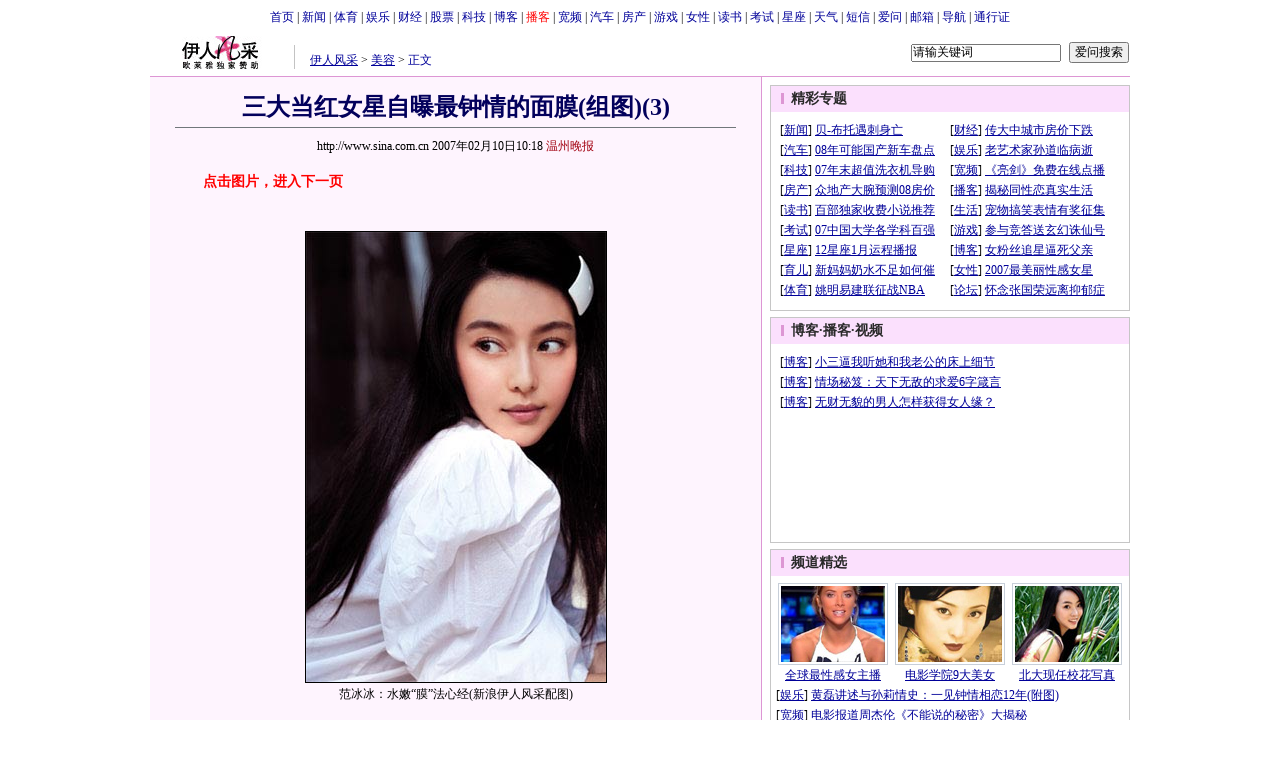

--- FILE ---
content_type: text/html
request_url: http://eladies.sina.com.cn/beauty1/2007/0210/1018395130.html
body_size: 25178
content:
<!--[8,1,395130] published at 2007-02-10 10:18:14 from #092 by 1792-->
<!--温州晚报-->
<!---->
<html>
<head>
<meta http-equiv="content-type" content="text/html; charset=gb2312">
<title>三大当红女星自曝最钟情的面膜(组图)(3)_伊人风采_新浪网</title>
<meta name="keywords" content="美容,面膜,明星护肤,三大当红女星自曝最钟情的面膜(组图)(3)">
<meta name="description" content="三大当红女星自曝最钟情的面膜(组图)(3)">
<meta name="stencil" content="PGLS000121">
<meta name="tagwords" content="">
<meta name="publishid" content="8,1,395130">

<script type="text/javascript" src="http://image2.sina.com.cn/home/sinaflash.js"></script>
<style type="text/css">
/* 通用 */
*{margin:0;padding:0;}
body {background: #FFF;color:#000;margin:5px;text-align:center;}
td,div{font-size:12px;}
ul,li{list-style:none;}
ul,p,ol{line-height:20px;}
select,input{vertical-align:middle;}
img{border:0;}

.f14 {font-size:14px;}
.lh20 {line-height:20px;}
.b1{border:1px #fcc solid;}
	
a{text-decoration: underline;color: #009}
/*a:visited{color:#800080;}*/
a:hover{color: #f00;}


.f14links{line-height:23px;}
.f14links,.f14links a{font-size:14px;color:#009;}
.f14links a:hover{color:#F00;}
.f14links li{padding-left:13px;background:url(http://image2.sina.com.cn/dy/legal/2006index/news_law_hz_012.gif) no-repeat 3px 45%;}

.clearit{clear:both;font-size:0;line-height:0;height:0;}

#wrap{width:980px;margin:0 auto;background:#FFF;text-align:left;}

.split{font-size:0;line-height:0;clear:both;height:6px;}
.lsplit{font-size:0;line-height:0;clear:both;height:15px;}

/*顶部导航开始*/
.top_bar{text-align:center;padding:4px 0;}
.top_bar a{text-decoration:none;}

.lo_links{padding-left:15px;padding-top:2px;}

/*正文左边控制开始*/
.lc_blue{border-right:1px solid #DD96D4;border-top:1px solid #DD96D4;border-bottom:1px solid #DD96D4;background:#FEF4FE; padding-bottom:10px;}
.lc_blue h1{text-align:center;padding:4px 0;font-size:24px;font-weight:bold;border-bottom:1px solid #71777B;margin:10px 25px;color:#03005C;}
.lc_blue .from_info{text-align:center;}
.artibody{margin:15px 25px;font-size:14px;line-height:23px;}
.artibody img{border:1px solid #000;}
.artibody p{font-size:14px;line-height:23px;margin:15px 0;}
.toollinks{text-align:right;padding:8px 0;background:url(http://image2.sina.com.cn/bb/article/ar_hz_001.gif) repeat-x left top;margin:5px 25px;}

.xgzt{border-top:1px solid #EBB9E5;border-left:1px solid #EBB9E5;margin-top:18px;}
.xgzt a{font-size:14px;}
.xgzt td{border-bottom:1px solid #EBB9E5;border-right:1px solid #EBB9E5;}
.xgzt h2,.xgzt h3{margin:0;padding:0;padding:4px;font-size:14px;font-weight:bold;float:left;}

.fixedBLK{border:1px solid #C6C6C6;background:#FFF;width:360px;float:left;}
.fixedBLK .title{background:#FBE0FD;}
.fixedBLK .title h2{padding:4px
20px;background:url(http://image2.sina.com.cn/bb/article/ar_hz_002_2.gif)
no-repeat 10px 45%;font-size:14px;color:#292929;}
.fixedBLK .title h2 a {font-size:14px;color:#292929;text-decoration:none;font-weight:bold;}
.fixedBLK .title h2 a:hover{color:#F00;text-decoration:underline;}
.fixedBLK .content{padding:8px 9px 7px 9px;}
.fixedBLK .content img{border:1px solid #000;}
.fixedBLK .content .list{padding:0;}

.rcb table{border-top:1px solid #EBB9E5;border-left:1px solid #EBB9E5;}
.rcb td{border-right:1px solid #EBB9E5;border-bottom:1px solid #EBB9E5;padding:4px;}
.rcb .user{background:#FBE0FD;color:#656565;}
.rcb .commbody{background:#FFF url(http://image2.sina.com.cn/bb/article/ar_hz_003.gif) no-repeat 10px 45%;padding-left:30px;}

.grayBLK{border:1px solid #C6C6C6;padding:6px 0;float:left;width:360px;background:#F1F1F1;}
.grayBLK td{line-height:20px;}

.bAD{border:1px solid #C6C6C6;background:#FFF;}
.adContent{padding:8px 0;}
.fAD a{color:#2D2D2D;}

.rd{font-size:0;line-height:0;height:1px;background:url(http://image2.sina.com.cn/bb/article/ar_hz_004.gif) repeat-x left top;margin:10px 0;}

.bllink,.bll a{color:#000;}

.pl15{padding-left:15px;}

.greenlinks,.greenlinks a{color:#298F00;text-decoration:none;}

.footer{padding:15px 0;}

.rc_trans,.vsplit{border-top:1px solid #DD96D4;}

.hotNC{border:1px solid #EBB9E5;background:#FFF;margin:10px 0;}
.hotNC h2{padding:5px;background:#FBE0FD;border-bottom:1px solid #EBB9E5;font-size:14px;font-weight:bold;}
.hotNC ul{padding:5px;}
.hotNC li{padding-left:10px;background:url(http://image2.sina.com.cn/bb/article/ar_hz_008.gif) no-repeat 2px 45%;}

.babySearch{background:#FEF4FE;border:1px solid #DD96D4;}

.yearBLK{width:40px;text-align:right;height:25px}
.monthBLK,.dayBLK{width:35px;text-align:right;height:25px}

/* 鼠标提示层CSS for JS  by zhangping1 */
.mouseTipsCon { display:none;}
.mouseTips { font-size:12px; text-align:left; position:absolute;z-index:999;width:384px;padding:0px 2px 2px 0;background:#FBE0FD; display:none;}
.mouseTips dl{ border:1px solid #EBB9E5;background:#FFF;padding:4px 4px 4px 10px; }
/* 鼠标提示层中标题的css */
.mouseTips dt{ color:#C50600; font-size:14px; line-height:20px; margin-bottom:4px; border-bottom:1px dashed #D6D8E4; }
/* 鼠标提示层中列表的css */
.mouseTips dd{ line-height:20px; }
/* 鼠标提示层中日期的css */
.mouseTips dd span {color:#5169E4;}
/* 鼠标提示层中关闭按钮的css */
.closeTipBtn {cursor:pointer; position:absolute;z-index:99999; right:10px; top:5px;}

/* 3取2 和2取1 容器中初始显示内容 css */
.tips1 {color:#F00; line-height:30px;}

/* 默认广告不显示 css */
.adNone { display:none; }
.rightShell{background:#FFF;padding-top:8px;}
.yqlink a{font-size:14px;}
.redLink a,.redLink a:hover,.redLink a:visited{color:#CC0000}
#adtext_1 a{color:#000}
</style>
<style>
.yqin {display:inline; height:0px; width:0px; position:absolute; text-align:left;}
A.iask_f14:link,A.iask_f14:visited,A.iask_f14:active,A.iask_f14:hover {font-size:14px;text-decoration:none;color: #ff0000;}
A.akey:link {text-decoration:none;color: #0000ff;}
A.akey:visited {text-decoration:none;color: #800080;}
A.akey:active,A.akey:hover {text-decoration:underline;color : #ff0000}
</style>
<script language="JavaScript" type="text/javascript">
document.domain = "sina.com.cn";

//<![CDATA[
function GetObj(objName){
	if(document.getElementById){
		return eval('document.getElementById("' + objName + '")');
	}else if(document.layers){
		return eval("document.layers['" + objName +"']");
	}else{
		return eval('document.all.' + objName);
	}
}
//========================= 设置字体大中小 start =============
	function doZoom(size){
		var artibody = document.getElementById('artibody');
		if(!artibody){
			return;
		}
		var artibodyChild = artibody.childNodes;
		artibody.style.fontSize = size + 'px';
		//再对artibody div内的直接html节点设置fontSize属性
		for(var i = 0; i < artibodyChild.length; i++){
			if(artibodyChild[i].nodeType == 1){
				artibodyChild[i].style.fontSize = size + 'px';
			}
		}		
	}
//========================= 设置字体大中小 end =============


	function LoadPrintJsCallBack()
	{
		if(typeof forSPrint == "object" && forSPrint.Print)
		{
			forSPrint.Print();
		}
	}

	function SinaPrintGetBrowser(){
		if (navigator.userAgent.indexOf("MSIE") != -1)
		{
			return 1; 
		}
		else if (navigator.userAgent.indexOf("Firefox") != -1)
		{
			return 2; 
		}
		else if (navigator.userAgent.indexOf("Navigator") != -1)
		{
			return 3;
		}
		else if (navigator.userAgent.indexOf("Opera") != -1 )
		{
			return 4;
		}else
		{
			return 5;
		}
	}

	function LoadPrintJs()
	{
		var myBrowser = SinaPrintGetBrowser();

		if(myBrowser == 1)
		{
			var js_url = "http://image2.sina.com.cn/dy/col/2007/0207/print.js";
			var js = document.createElement( "script" ); 
			js.setAttribute( "type", "text/javascript" );
			js.setAttribute( "src", js_url);
			js.setAttribute( "id", "sinaPrintJsUrl");
			document.body.insertBefore( js, null);
			document.getElementById("sinaPrintJsUrl").onreadystatechange = LoadPrintJsCallBack;
		}
		else
		{
			var js_url = "http://image2.sina.com.cn/dy/col/2007/0207/print.js";
			var js = document.createElement( "script" ); 
			js.setAttribute( "type", "text/javascript" );
			js.setAttribute( "src", js_url);
			js.setAttribute( "id", "sinaPrintJsUrl");
			js.setAttribute( "onload", "LoadPrintJsCallBack()");
			document.body.insertBefore( js, null);					
		}
	}



	
//========================= 处理广告有效性 start =============
/**
 * 判断广告有效性
 * @return boolean
 */
//发布日期
var pagepubtime;
//需要检测的日期差
var difDay;

//广告显示判断
function checkPubTime(){

	//分解年、月、日
	DateTime = new Array(); 
	DateTime = pagepubtime.split("-");
	var year = DateTime[0];
	var month = DateTime[1];
	var day = DateTime[2];

	//用得到的年、月、日生成日期对象
	var pubTime = new Date(year,month - 1,day);
	//得到当前日期
	var now = new Date();

	//计算出当前日期与发布日期之间的毫秒差值
	var dif = now.getTime() - pubTime.getTime();

	//一天24小时、一小时60分、一分60秒、一秒1000毫秒
	if(dif > difDay * 24 * 60 * 60 * 1000){
		return false;
	}
	return true;
}
/**
 * 处理广告图片 指定天数后不显示 广告图片初始使用css控制不显示
 * @param 多个广告容器的id
 */
function HandlerAd(){
	var curObj = null;
	for(var i = 0; i < arguments.length; i++){
		curObj = GetObj(arguments[i]);
		if(checkPubTime()){
			if(!curObj){ 
				continue;
			}
			curObj.style.display = "block";
		}
	}	
}
//========================= 处理广告有效性 end =============
	
//========================= 处理页面广告内容 start =============
	function DisplayAd(){
	pagepubtime = "2007-02-10"; //发布日期
	difDay = 180;				//需要检测的日期差 单位：天
	HandlerAd("PublicRelation1","PublicRelation2","PublicRelation3","PublicRelation4","PublicRelation5","PublicRelation6","PublicRelation7","PublicRelation8");		
	}
//========================= 处理页面广告内容 end =============
	
window.onload = function(){
	
	//触发鼠标提示
	mouseTipNode = GetObj("mouseTip");

/*
	//触发随机3取2 2取1 内容
	ShowGet2Form3();
	if(IsCookie()){//如果cookie可以使用 则使用交替显示2取1内容 否则随机显示
		SwithShowGet1Form2();
	}else{
		ShowGet1Form2();
	}
*/
	
}
	
//]]>
</script>
</head>

<body><!-- body code begin -->

<!-- SUDA_CODE_START --> 
<script type="text/javascript"> 
//<!--
(function(){var an="V=2.1.16";var ah=window,F=document,s=navigator,W=s.userAgent,ao=ah.screen,j=ah.location.href;var aD="https:"==ah.location.protocol?"https://s":"http://",ay="beacon.sina.com.cn";var N=aD+ay+"/a.gif?",z=aD+ay+"/g.gif?",R=aD+ay+"/f.gif?",ag=aD+ay+"/e.gif?",aB=aD+"beacon.sinauda.com/i.gif?";var aA=F.referrer.toLowerCase();var aa="SINAGLOBAL",Y="FSINAGLOBAL",H="Apache",P="ULV",l="SUP",aE="UOR",E="_s_acc",X="_s_tentry",n=false,az=false,B=(document.domain=="sina.com.cn")?true:false;var o=0;var aG=false,A=false;var al="";var m=16777215,Z=0,C,K=0;var r="",b="",a="";var M=[],S=[],I=[];var u=0;var v=0;var p="";var am=false;var w=false;function O(){var e=document.createElement("iframe");e.src=aD+ay+"/data.html?"+new Date().getTime();e.id="sudaDataFrame";e.style.height="0px";e.style.width="1px";e.style.overflow="hidden";e.frameborder="0";e.scrolling="no";document.getElementsByTagName("head")[0].appendChild(e)}function k(){var e=document.createElement("iframe");e.src=aD+ay+"/ckctl.html";e.id="ckctlFrame";e.style.height="0px";e.style.width="1px";e.style.overflow="hidden";e.frameborder="0";e.scrolling="no";document.getElementsByTagName("head")[0].appendChild(e)}function q(){var e=document.createElement("script");e.src=aD+ay+"/h.js";document.getElementsByTagName("head")[0].appendChild(e)}function h(aH,i){var D=F.getElementsByName(aH);var e=(i>0)?i:0;return(D.length>e)?D[e].content:""}function aF(){var aJ=F.getElementsByName("sudameta");var aR=[];for(var aO=0;aO<aJ.length;aO++){var aK=aJ[aO].content;if(aK){if(aK.indexOf(";")!=-1){var D=aK.split(";");for(var aH=0;aH<D.length;aH++){var aP=aw(D[aH]);if(!aP){continue}aR.push(aP)}}else{aR.push(aK)}}}var aM=F.getElementsByTagName("meta");for(var aO=0,aI=aM.length;aO<aI;aO++){var aN=aM[aO];if(aN.name=="tags"){aR.push("content_tags:"+encodeURI(aN.content))}}var aL=t("vjuids");aR.push("vjuids:"+aL);var e="";var aQ=j.indexOf("#");if(aQ!=-1){e=escape(j.substr(aQ+1));aR.push("hashtag:"+e)}return aR}function V(aK,D,aI,aH){if(aK==""){return""}aH=(aH=="")?"=":aH;D+=aH;var aJ=aK.indexOf(D);if(aJ<0){return""}aJ+=D.length;var i=aK.indexOf(aI,aJ);if(i<aJ){i=aK.length}return aK.substring(aJ,i)}function t(e){if(undefined==e||""==e){return""}return V(F.cookie,e,";","")}function at(aI,e,i,aH){if(e!=null){if((undefined==aH)||(null==aH)){aH="sina.com.cn"}if((undefined==i)||(null==i)||(""==i)){F.cookie=aI+"="+e+";domain="+aH+";path=/"}else{var D=new Date();var aJ=D.getTime();aJ=aJ+86400000*i;D.setTime(aJ);aJ=D.getTime();F.cookie=aI+"="+e+";domain="+aH+";expires="+D.toUTCString()+";path=/"}}}function f(D){try{var i=document.getElementById("sudaDataFrame").contentWindow.storage;return i.get(D)}catch(aH){return false}}function ar(D,aH){try{var i=document.getElementById("sudaDataFrame").contentWindow.storage;i.set(D,aH);return true}catch(aI){return false}}function L(){var aJ=15;var D=window.SUDA.etag;if(!B){return"-"}if(u==0){O();q()}if(D&&D!=undefined){w=true}ls_gid=f(aa);if(ls_gid===false||w==false){return false}else{am=true}if(ls_gid&&ls_gid.length>aJ){at(aa,ls_gid,3650);n=true;return ls_gid}else{if(D&&D.length>aJ){at(aa,D,3650);az=true}var i=0,aI=500;var aH=setInterval((function(){var e=t(aa);if(w){e=D}i+=1;if(i>3){clearInterval(aH)}if(e.length>aJ){clearInterval(aH);ar(aa,e)}}),aI);return w?D:t(aa)}}function U(e,aH,D){var i=e;if(i==null){return false}aH=aH||"click";if((typeof D).toLowerCase()!="function"){return}if(i.attachEvent){i.attachEvent("on"+aH,D)}else{if(i.addEventListener){i.addEventListener(aH,D,false)}else{i["on"+aH]=D}}return true}function af(){if(window.event!=null){return window.event}else{if(window.event){return window.event}var D=arguments.callee.caller;var i;var aH=0;while(D!=null&&aH<40){i=D.arguments[0];if(i&&(i.constructor==Event||i.constructor==MouseEvent||i.constructor==KeyboardEvent)){return i}aH++;D=D.caller}return i}}function g(i){i=i||af();if(!i.target){i.target=i.srcElement;i.pageX=i.x;i.pageY=i.y}if(typeof i.layerX=="undefined"){i.layerX=i.offsetX}if(typeof i.layerY=="undefined"){i.layerY=i.offsetY}return i}function aw(aH){if(typeof aH!=="string"){throw"trim need a string as parameter"}var e=aH.length;var D=0;var i=/(\u3000|\s|\t|\u00A0)/;while(D<e){if(!i.test(aH.charAt(D))){break}D+=1}while(e>D){if(!i.test(aH.charAt(e-1))){break}e-=1}return aH.slice(D,e)}function c(e){return Object.prototype.toString.call(e)==="[object Array]"}function J(aH,aL){var aN=aw(aH).split("&");var aM={};var D=function(i){if(aL){try{return decodeURIComponent(i)}catch(aP){return i}}else{return i}};for(var aJ=0,aK=aN.length;aJ<aK;aJ++){if(aN[aJ]){var aI=aN[aJ].split("=");var e=aI[0];var aO=aI[1];if(aI.length<2){aO=e;e="$nullName"}if(!aM[e]){aM[e]=D(aO)}else{if(c(aM[e])!=true){aM[e]=[aM[e]]}aM[e].push(D(aO))}}}return aM}function ac(D,aI){for(var aH=0,e=D.length;aH<e;aH++){aI(D[aH],aH)}}function ak(i){var e=new RegExp("^http(?:s)?://([^/]+)","im");if(i.match(e)){return i.match(e)[1].toString()}else{return""}}function aj(aO){try{var aL="ABCDEFGHIJKLMNOPQRSTUVWXYZabcdefghijklmnopqrstuvwxyz0123456789+/=";var D="ABCDEFGHIJKLMNOPQRSTUVWXYZabcdefghijklmnopqrstuvwxyz0123456789-_=";var aQ=function(e){var aR="",aS=0;for(;aS<e.length;aS++){aR+="%"+aH(e[aS])}return decodeURIComponent(aR)};var aH=function(e){var i="0"+e.toString(16);return i.length<=2?i:i.substr(1)};var aP=function(aY,aV,aR){if(typeof(aY)=="string"){aY=aY.split("")}var aX=function(a7,a9){for(var a8=0;a8<a7.length;a8++){if(a7[a8]==a9){return a8}}return -1};var aS=[];var a6,a4,a1="";var a5,a3,a0,aZ="";if(aY.length%4!=0){}var e=/[^A-Za-z0-9\+\/\=]/g;var a2=aL.split("");if(aV=="urlsafe"){e=/[^A-Za-z0-9\-_\=]/g;a2=D.split("")}var aU=0;if(aV=="binnary"){a2=[];for(aU=0;aU<=64;aU++){a2[aU]=aU+128}}if(aV!="binnary"&&e.exec(aY.join(""))){return aR=="array"?[]:""}aU=0;do{a5=aX(a2,aY[aU++]);a3=aX(a2,aY[aU++]);a0=aX(a2,aY[aU++]);aZ=aX(a2,aY[aU++]);a6=(a5<<2)|(a3>>4);a4=((a3&15)<<4)|(a0>>2);a1=((a0&3)<<6)|aZ;aS.push(a6);if(a0!=64&&a0!=-1){aS.push(a4)}if(aZ!=64&&aZ!=-1){aS.push(a1)}a6=a4=a1="";a5=a3=a0=aZ=""}while(aU<aY.length);if(aR=="array"){return aS}var aW="",aT=0;for(;aT<aS.lenth;aT++){aW+=String.fromCharCode(aS[aT])}return aW};var aI=[];var aN=aO.substr(0,3);var aK=aO.substr(3);switch(aN){case"v01":for(var aJ=0;aJ<aK.length;aJ+=2){aI.push(parseInt(aK.substr(aJ,2),16))}return decodeURIComponent(aQ(aP(aI,"binnary","array")));break;case"v02":aI=aP(aK,"urlsafe","array");return aQ(aP(aI,"binnary","array"));break;default:return decodeURIComponent(aO)}}catch(aM){return""}}var ap={screenSize:function(){return(m&8388608==8388608)?ao.width+"x"+ao.height:""},colorDepth:function(){return(m&4194304==4194304)?ao.colorDepth:""},appCode:function(){return(m&2097152==2097152)?s.appCodeName:""},appName:function(){return(m&1048576==1048576)?((s.appName.indexOf("Microsoft Internet Explorer")>-1)?"MSIE":s.appName):""},cpu:function(){return(m&524288==524288)?(s.cpuClass||s.oscpu):""},platform:function(){return(m&262144==262144)?(s.platform):""},jsVer:function(){if(m&131072!=131072){return""}var aI,e,aK,D=1,aH=0,i=(s.appName.indexOf("Microsoft Internet Explorer")>-1)?"MSIE":s.appName,aJ=s.appVersion;if("MSIE"==i){e="MSIE";aI=aJ.indexOf(e);if(aI>=0){aK=window.parseInt(aJ.substring(aI+5));if(3<=aK){D=1.1;if(4<=aK){D=1.3}}}}else{if(("Netscape"==i)||("Opera"==i)||("Mozilla"==i)){D=1.3;e="Netscape6";aI=aJ.indexOf(e);if(aI>=0){D=1.5}}}return D},network:function(){if(m&65536!=65536){return""}var i="";i=(s.connection&&s.connection.type)?s.connection.type:i;try{F.body.addBehavior("#default#clientCaps");i=F.body.connectionType}catch(D){i="unkown"}return i},language:function(){return(m&32768==32768)?(s.systemLanguage||s.language):""},timezone:function(){return(m&16384==16384)?(new Date().getTimezoneOffset()/60):""},flashVer:function(){if(m&8192!=8192){return""}var aK=s.plugins,aH,aL,aN;if(aK&&aK.length){for(var aJ in aK){aL=aK[aJ];if(aL.description==null){continue}if(aH!=null){break}aN=aL.description.toLowerCase();if(aN.indexOf("flash")!=-1){aH=aL.version?parseInt(aL.version):aN.match(/\d+/);continue}}}else{if(window.ActiveXObject){for(var aI=10;aI>=2;aI--){try{var D=new ActiveXObject("ShockwaveFlash.ShockwaveFlash."+aI);if(D){aH=aI;break}}catch(aM){}}}else{if(W.indexOf("webtv/2.5")!=-1){aH=3}else{if(W.indexOf("webtv")!=-1){aH=2}}}}return aH},javaEnabled:function(){if(m&4096!=4096){return""}var D=s.plugins,i=s.javaEnabled(),aH,aI;if(i==true){return 1}if(D&&D.length){for(var e in D){aH=D[e];if(aH.description==null){continue}if(i!=null){break}aI=aH.description.toLowerCase();if(aI.indexOf("java plug-in")!=-1){i=parseInt(aH.version);continue}}}else{if(window.ActiveXObject){i=(new ActiveXObject("JavaWebStart.IsInstalled")!=null)}}return i?1:0}};var ad={pageId:function(i){var D=i||r,aK="-9999-0-0-1";if((undefined==D)||(""==D)){try{var aH=h("publishid");if(""!=aH){var aJ=aH.split(",");if(aJ.length>0){if(aJ.length>=3){aK="-9999-0-"+aJ[1]+"-"+aJ[2]}D=aJ[0]}}else{D="0"}}catch(aI){D="0"}D=D+aK}return D},sessionCount:function(){var e=t("_s_upa");if(e==""){e=0}return e},excuteCount:function(){return SUDA.sudaCount},referrer:function(){if(m&2048!=2048){return""}var e=/^[^\?&#]*.swf([\?#])?/;if((aA=="")||(aA.match(e))){var i=V(j,"ref","&","");if(i!=""){return escape(i)}}return escape(aA)},isHomepage:function(){if(m&1024!=1024){return""}var D="";try{F.body.addBehavior("#default#homePage");D=F.body.isHomePage(j)?"Y":"N"}catch(i){D="unkown"}return D},PGLS:function(){return(m&512==512)?h("stencil"):""},ZT:function(){if(m&256!=256){return""}var e=h("subjectid");e.replace(",",".");e.replace(";",",");return escape(e)},mediaType:function(){return(m&128==128)?h("mediaid"):""},domCount:function(){return(m&64==64)?F.getElementsByTagName("*").length:""},iframeCount:function(){return(m&32==32)?F.getElementsByTagName("iframe").length:""}};var av={visitorId:function(){var i=15;var e=t(aa);if(e.length>i&&u==0){return e}else{return}},fvisitorId:function(e){if(!e){var e=t(Y);return e}else{at(Y,e,3650)}},sessionId:function(){var e=t(H);if(""==e){var i=new Date();e=Math.random()*10000000000000+"."+i.getTime()}return e},flashCookie:function(e){if(e){}else{return p}},lastVisit:function(){var D=t(H);var aI=t(P);var aH=aI.split(":");var aJ="",i;if(aH.length>=6){if(D!=aH[4]){i=new Date();var e=new Date(window.parseInt(aH[0]));aH[1]=window.parseInt(aH[1])+1;if(i.getMonth()!=e.getMonth()){aH[2]=1}else{aH[2]=window.parseInt(aH[2])+1}if(((i.getTime()-e.getTime())/86400000)>=7){aH[3]=1}else{if(i.getDay()<e.getDay()){aH[3]=1}else{aH[3]=window.parseInt(aH[3])+1}}aJ=aH[0]+":"+aH[1]+":"+aH[2]+":"+aH[3];aH[5]=aH[0];aH[0]=i.getTime();at(P,aH[0]+":"+aH[1]+":"+aH[2]+":"+aH[3]+":"+D+":"+aH[5],360)}else{aJ=aH[5]+":"+aH[1]+":"+aH[2]+":"+aH[3]}}else{i=new Date();aJ=":1:1:1";at(P,i.getTime()+aJ+":"+D+":",360)}return aJ},userNick:function(){if(al!=""){return al}var D=unescape(t(l));if(D!=""){var i=V(D,"ag","&","");var e=V(D,"user","&","");var aH=V(D,"uid","&","");var aJ=V(D,"sex","&","");var aI=V(D,"dob","&","");al=i+":"+e+":"+aH+":"+aJ+":"+aI;return al}else{return""}},userOrigin:function(){if(m&4!=4){return""}var e=t(aE);var i=e.split(":");if(i.length>=2){return i[0]}else{return""}},advCount:function(){return(m&2==2)?t(E):""},setUOR:function(){var aL=t(aE),aP="",i="",aO="",aI="",aM=j.toLowerCase(),D=F.referrer.toLowerCase();var aQ=/[&|?]c=spr(_[A-Za-z0-9]{1,}){3,}/;var aK=new Date();if(aM.match(aQ)){aO=aM.match(aQ)[0]}else{if(D.match(aQ)){aO=D.match(aQ)[0]}}if(aO!=""){aO=aO.substr(3)+":"+aK.getTime()}if(aL==""){if(t(P)==""){aP=ak(D);i=ak(aM)}at(aE,aP+","+i+","+aO,365)}else{var aJ=0,aN=aL.split(",");if(aN.length>=1){aP=aN[0]}if(aN.length>=2){i=aN[1]}if(aN.length>=3){aI=aN[2]}if(aO!=""){aJ=1}else{var aH=aI.split(":");if(aH.length>=2){var e=new Date(window.parseInt(aH[1]));if(e.getTime()<(aK.getTime()-86400000*30)){aJ=1}}}if(aJ){at(aE,aP+","+i+","+aO,365)}}},setAEC:function(e){if(""==e){return}var i=t(E);if(i.indexOf(e+",")<0){i=i+e+","}at(E,i,7)},ssoInfo:function(){var D=unescape(aj(t("sso_info")));if(D!=""){if(D.indexOf("uid=")!=-1){var i=V(D,"uid","&","");return escape("uid:"+i)}else{var e=V(D,"u","&","");return escape("u:"+unescape(e))}}else{return""}},subp:function(){return t("SUBP")}};var ai={CI:function(){var e=["sz:"+ap.screenSize(),"dp:"+ap.colorDepth(),"ac:"+ap.appCode(),"an:"+ap.appName(),"cpu:"+ap.cpu(),"pf:"+ap.platform(),"jv:"+ap.jsVer(),"ct:"+ap.network(),"lg:"+ap.language(),"tz:"+ap.timezone(),"fv:"+ap.flashVer(),"ja:"+ap.javaEnabled()];return"CI="+e.join("|")},PI:function(e){var i=["pid:"+ad.pageId(e),"st:"+ad.sessionCount(),"et:"+ad.excuteCount(),"ref:"+ad.referrer(),"hp:"+ad.isHomepage(),"PGLS:"+ad.PGLS(),"ZT:"+ad.ZT(),"MT:"+ad.mediaType(),"keys:","dom:"+ad.domCount(),"ifr:"+ad.iframeCount()];return"PI="+i.join("|")},UI:function(){var e=["vid:"+av.visitorId(),"sid:"+av.sessionId(),"lv:"+av.lastVisit(),"un:"+av.userNick(),"uo:"+av.userOrigin(),"ae:"+av.advCount(),"lu:"+av.fvisitorId(),"si:"+av.ssoInfo(),"rs:"+(n?1:0),"dm:"+(B?1:0),"su:"+av.subp()];return"UI="+e.join("|")},EX:function(i,e){if(m&1!=1){return""}i=(null!=i)?i||"":b;e=(null!=e)?e||"":a;return"EX=ex1:"+i+"|ex2:"+e},MT:function(){return"MT="+aF().join("|")},V:function(){return an},R:function(){return"gUid_"+new Date().getTime()}};function ax(){var aK="-",aH=F.referrer.toLowerCase(),D=j.toLowerCase();if(""==t(X)){if(""!=aH){aK=ak(aH)}at(X,aK,"","weibo.com")}var aI=/weibo.com\/reg.php/;if(D.match(aI)){var aJ=V(unescape(D),"sharehost","&","");var i=V(unescape(D),"appkey","&","");if(""!=aJ){at(X,aJ,"","weibo.com")}at("appkey",i,"","weibo.com")}}function d(e,i){G(e,i)}function G(i,D){D=D||{};var e=new Image(),aH;if(D&&D.callback&&typeof D.callback=="function"){e.onload=function(){clearTimeout(aH);aH=null;D.callback(true)}}SUDA.img=e;e.src=i;aH=setTimeout(function(){if(D&&D.callback&&typeof D.callback=="function"){D.callback(false);e.onload=null}},D.timeout||2000)}function x(e,aH,D,aI){SUDA.sudaCount++;if(!av.visitorId()&&!L()){if(u<3){u++;setTimeout(x,500);return}}var i=N+[ai.V(),ai.CI(),ai.PI(e),ai.UI(),ai.MT(),ai.EX(aH,D),ai.R()].join("&");G(i,aI)}function y(e,D,i){if(aG||A){return}if(SUDA.sudaCount!=0){return}x(e,D,i)}function ab(e,aH){if((""==e)||(undefined==e)){return}av.setAEC(e);if(0==aH){return}var D="AcTrack||"+t(aa)+"||"+t(H)+"||"+av.userNick()+"||"+e+"||";var i=ag+D+"&gUid_"+new Date().getTime();d(i)}function aq(aI,e,i,aJ){aJ=aJ||{};if(!i){i=""}else{i=escape(i)}var aH="UATrack||"+t(aa)+"||"+t(H)+"||"+av.userNick()+"||"+aI+"||"+e+"||"+ad.referrer()+"||"+i+"||"+(aJ.realUrl||"")+"||"+(aJ.ext||"");var D=ag+aH+"&gUid_"+new Date().getTime();d(D,aJ)}function aC(aK){var i=g(aK);var aI=i.target;var aH="",aL="",D="";var aJ;if(aI!=null&&aI.getAttribute&&(!aI.getAttribute("suda-uatrack")&&!aI.getAttribute("suda-actrack")&&!aI.getAttribute("suda-data"))){while(aI!=null&&aI.getAttribute&&(!!aI.getAttribute("suda-uatrack")||!!aI.getAttribute("suda-actrack")||!!aI.getAttribute("suda-data"))==false){if(aI==F.body){return}aI=aI.parentNode}}if(aI==null||aI.getAttribute==null){return}aH=aI.getAttribute("suda-actrack")||"";aL=aI.getAttribute("suda-uatrack")||aI.getAttribute("suda-data")||"";sudaUrls=aI.getAttribute("suda-urls")||"";if(aL){aJ=J(aL);if(aI.tagName.toLowerCase()=="a"){D=aI.href}opts={};opts.ext=(aJ.ext||"");aJ.key&&SUDA.uaTrack&&SUDA.uaTrack(aJ.key,aJ.value||aJ.key,D,opts)}if(aH){aJ=J(aH);aJ.key&&SUDA.acTrack&&SUDA.acTrack(aJ.key,aJ.value||aJ.key)}}if(window.SUDA&&Object.prototype.toString.call(window.SUDA)==="[object Array]"){for(var Q=0,ae=SUDA.length;Q<ae;Q++){switch(SUDA[Q][0]){case"setGatherType":m=SUDA[Q][1];break;case"setGatherInfo":r=SUDA[Q][1]||r;b=SUDA[Q][2]||b;a=SUDA[Q][3]||a;break;case"setPerformance":Z=SUDA[Q][1];break;case"setPerformanceFilter":C=SUDA[Q][1];break;case"setPerformanceInterval":K=SUDA[Q][1]*1||0;K=isNaN(K)?0:K;break;case"setGatherMore":M.push(SUDA[Q].slice(1));break;case"acTrack":S.push(SUDA[Q].slice(1));break;case"uaTrack":I.push(SUDA[Q].slice(1));break}}}aG=(function(D,i){if(ah.top==ah){return false}else{try{if(F.body.clientHeight==0){return false}return((F.body.clientHeight>=D)&&(F.body.clientWidth>=i))?false:true}catch(aH){return true}}})(320,240);A=(function(){return false})();av.setUOR();var au=av.sessionId();window.SUDA=window.SUDA||[];SUDA.sudaCount=SUDA.sudaCount||0;SUDA.log=function(){x.apply(null,arguments)};SUDA.acTrack=function(){ab.apply(null,arguments)};SUDA.uaTrack=function(){aq.apply(null,arguments)};U(F.body,"click",aC);window.GB_SUDA=SUDA;GB_SUDA._S_pSt=function(){};GB_SUDA._S_acTrack=function(){ab.apply(null,arguments)};GB_SUDA._S_uaTrack=function(){aq.apply(null,arguments)};window._S_pSt=function(){};window._S_acTrack=function(){ab.apply(null,arguments)};window._S_uaTrack=function(){aq.apply(null,arguments)};window._S_PID_="";if(!window.SUDA.disableClickstream){y()}try{k()}catch(T){}})();
//-->
</script> 
<noScript> 
<div style='position:absolute;top:0;left:0;width:0;height:0;visibility:hidden'><img width=0 height=0 src='//beacon.sina.com.cn/a.gif?noScript' border='0' alt='' /></div> 
</noScript> 
<!-- SUDA_CODE_END -->

<!-- SSO_GETCOOKIE_START -->
<script type="text/javascript">var sinaSSOManager=sinaSSOManager||{};sinaSSOManager.getSinaCookie=function(){function dc(u){if(u==undefined){return""}var decoded=decodeURIComponent(u);return decoded=="null"?"":decoded}function ps(str){var arr=str.split("&");var arrtmp;var arrResult={};for(var i=0;i<arr.length;i++){arrtmp=arr[i].split("=");arrResult[arrtmp[0]]=dc(arrtmp[1])}return arrResult}function gC(name){var Res=eval("/"+name+"=([^;]+)/").exec(document.cookie);return Res==null?null:Res[1]}var sup=dc(gC("SUP"));if(!sup){sup=dc(gC("SUR"))}if(!sup){return null}return ps(sup)};</script>
<!-- SSO_GETCOOKIE_END -->

<script type="text/javascript">new function(r,s,t){this.a=function(n,t,e){if(window.addEventListener){n.addEventListener(t,e,false);}else if(window.attachEvent){n.attachEvent("on"+t,e);}};this.b=function(f){var t=this;return function(){return f.apply(t,arguments);};};this.c=function(){var f=document.getElementsByTagName("form");for(var i=0;i<f.length;i++){var o=f[i].action;if(this.r.test(o)){f[i].action=o.replace(this.r,this.s);}}};this.r=r;this.s=s;this.d=setInterval(this.b(this.c),t);this.a(window,"load",this.b(function(){this.c();clearInterval(this.d);}));}(/http:\/\/www\.google\.c(om|n)\/search/, "http://keyword.sina.com.cn/searchword.php", 250);</script>
<!-- body code end -->

<div id="wrap">
	<!--顶部导航开始-->
<div class="top_bar">
<script>
function getCookie(name) {

  var search;

  search = name + "="
  offset = document.cookie.indexOf(search) 
  if (offset != -1) {
    offset += search.length ;
    end = document.cookie.indexOf(";", offset) ;
    if (end == -1)
      end = document.cookie.length;
    return document.cookie.substring(offset, end);
  }
  else
    return "";
}

function unipro_clearCookie(name ) {
	document.cookie=name+"=; " + "domain=sina.com.cn; path=/; ";     
	//bites = document.cookie.split("; ");
} 

function getMobileNum(ckName){
var userInfo = getCookie(ckName).split(":");
	return userInfo[2];
}

function unipro_UniProLogout() {
	unipro_clearCookie("SINAPRO");
	unipro_clearCookie("SINA-AVATAR");
	unipro_clearCookie("SINAPROC");
	unipro_clearCookie("nick");
	unipro_clearCookie("SINA_NU");      
	unipro_clearCookie("SINA_OU");
	unipro_clearCookie("appmask");
	unipro_clearCookie("gender");
	unipro_clearCookie("UNIPROTM");
	unipro_clearCookie("UNIPROU");
	unipro_clearCookie("SINA_USER");
	unipro_clearCookie("SMS_COOKIE");
	return true;
}

function getUniproUrl_stand(){
	window.location='http://unipro.sina.com.cn/';
	return false;
}

function getUniproUrl_welcome(){
	unipro_UniProLogout();
	window.location='http://unipro.sina.com.cn';
	return false;	
}

function print_stand_unipro_head()
{
	document.write("<a href=\"http://www.sina.com.cn/\">首页</a> | <a href=\"http://news.sina.com.cn/\">新闻</a> | <a href=\"http://sports.sina.com.cn/\">体育</a> | <a href=\"http://ent.sina.com.cn/\">娱乐</a> | <a href=\"http://finance.sina.com.cn/\">财经</a> | <a href=\"http://finance.sina.com.cn/stock/\">股票</a> | <a href=\"http://tech.sina.com.cn/\">科技</a> | <a href=\"http://blog.sina.com.cn/\">博客</a> | <a href=\"http://v.blog.sina.com.cn/\"><font color=red>播客</font></a> | <a href=\"http://bn.sina.com.cn/\">宽频</a> | <a href=\"http://auto.sina.com.cn/\">汽车</a> | <a href=\"http://house.sina.com.cn/\">房产</a> | <a href=\"http://games.sina.com.cn/\">游戏</a> | <a href=\"http://eladies.sina.com.cn/\">女性</a> | <a href=\"http://book.sina.com.cn/\">读书</a> | <a href=\"http://edu.sina.com.cn/\">考试</a> | <a href=\"http://astro.sina.com.cn/\">星座</a> | <a href=\"http://weather.news.sina.com.cn/\">天气</a> | <a href=\"http://sms.sina.com.cn/\">短信</a> | <a href=\"http://iask.com/\">爱问</a> | <a href=\"http://mail.sina.com.cn/\">邮箱</a> | <a href=\"http://news.sina.com.cn/guide/\">导航</a> | <a href=\"http://unipro.sina.com.cn/\">通行证</a>");
	
}


function print_stand_unipro_welcome()
{
	var unipro_login_nickname = getCookie( "nick" );
	var unipro_login_pos = unipro_login_nickname.indexOf( "(" );
	if ( unipro_login_pos != -1 )
	{
		unipro_login_nickname = unipro_login_nickname.substr( 0, unipro_login_pos );
	}

	document.write("<table cellpadding=\"0\" cellspacing=\"0\" width=\"100%\"><tr>");
	document.write("<td align=\"left\"><a href=\"http://www.sina.com.cn/\">首页</a> | <a href=\"http://news.sina.com.cn/\">新闻</a> | <a href=\"http://sports.sina.com.cn/\">体育</a> | <a href=\"http://ent.sina.com.cn/\">娱乐</a> | <a href=\"http://finance.sina.com.cn/\">财经</a> | <a href=\"http://finance.sina.com.cn/stock/\">股票</a> | <a href=\"http://tech.sina.com.cn/\">科技</a> | <a href=\"http://blog.sina.com.cn/\">博客</a> | <a href=\"http://v.blog.sina.com.cn/\"><font color=red>播客</font></a> | <a href=\"http://bn.sina.com.cn/\">宽频</a> | <a href=\"http://auto.sina.com.cn/\">汽车</a> | <a href=\"http://house.sina.com.cn/\">房产</a> | <a href=\"http://games.sina.com.cn/\">游戏</a> | <a href=\"http://eladies.sina.com.cn/\">女性</a> | <a href=\"http://book.sina.com.cn/\">读书</a> | <a href=\"http://edu.sina.com.cn/\">考试</a> | <a href=\"http://astro.sina.com.cn/\">星座</a> | <a href=\"http://weather.news.sina.com.cn/\">天气</a> | <a href=\"http://sms.sina.com.cn/\">短信</a> | <a href=\"http://iask.com/\">爱问</a></td>");
	
	if ( unipro_login_nickname!="" && unipro_login_nickname!="null" && unipro_login_nickname!=null && unipro_login_nickname!="undefined" ) {
	        
		if (unipro_login_nickname.length > 16)
		{
			unipro_login_nickname = unipro_login_nickname.substr(0, 16);
			unipro_login_nickname += "..";
		}
			
		document.write("<td align=\"right\"><strong>"+unipro_login_nickname+"</strong>,<a href=# onClick='return getUniproUrl_welcome()'>退出</a></td>");

	} else {
		document.write( "<td align=\"right\"><strong>新浪过客</strong>,<a href=# onClick='return getUniproUrl_welcome()'>退出</a></td>");
	}

	document.write("</tr></table>");

}

function checkiask()
{
	if (document._searchiask.k.value=="请输关键词" || document._searchiask.k.value=="" )
	{
		window.open("http://iask.com");
		return false;
	}
	return true;
}
</script>

<script language="javascript">
if (getCookie("SINAPRO") == "") {
	print_stand_unipro_head();

} else {

	print_stand_unipro_welcome();

}
</script>
</div>
	<!--顶部导航结束-->
		
	<!-- 顶通广告 begin -->

				<table width=980 border="0" cellspacing="0" cellpadding="0" id="PublicRelation1" class="adNone">
					<tr>
						<!-- 顶通广告 尺寸750x90 start -->
						<td width="750"><!--ADS:begin=PDPS000000003384:{F85B1B82-87F1-47F0-B865-D1658043F7BA}--><!--D1658043F7BA--><div id="flashcontent_D1658043F7BA">不支持Flash</div>
<script type="text/javascript">
var objFlash = new sinaFlash("http://ad4.sina.com.cn/200702/07/82096_nvxing.swf", "", "750", "90", "7", "", false,"high");
objFlash.addParam("wmode", "opaque");
objFlash.write("flashcontent_D1658043F7BA");	
</script><!--$$ wlw/2007-2-8 ~ 2007-2-8/B $--><!--ADS:end--></td>
						<!-- 顶通广告 尺寸750x90 end -->
						<td width="10"></td>
						<td width="220"  class="babySearch" align="center" style="background:#fff; border:1px #dedede solid; border-top:none;" valign="top">
							<!-- 今日导读 begin -->
							<iframe frameborder="0" height="90" width="220" marginheight="0" marginwidth="0" scrolling="no" src="http://pfp.sina.com.cn/iframe/eladies/20070117/417.html"></iframe>
							<!-- 今日导读 end -->
						</td>
					</tr>
				</table>
				
	<!-- 顶通广告 end -->
	
	
		<div class="split"></div>
		
		
	<!-- 位置导航 广告 爱问搜索 begin -->
	
	<table cellpadding="0" cellspacing="0" width="980">
		<tr>
			<td width="610">
			<!--位置导航开始-->
			  <table width="100%"  border="0" cellspacing="0" cellpadding="0">
                <tr>
                  <td width="144"><div id="pagelogo">
<a href="http://eladies.sina.com.cn" target="_blank"><img src="http://image2.sina.com.cn/lx/LOGO/eladies_1.jpg" width="144" height="34" border="0"></a>
</div></td>
				  <td width="1"><img src="http://image2.sina.com.cn/bb/article/con_ws_006.gif" width="1" height="34" alt=""/></td>
                  <td valign="bottom">
					<style type="text/css">
					.medialogo{float:right; height:18px;}
					.linkRed01 a{text-decoration:underline;color:#C00;}
					.linkRed01 a:hover{color:#f00;}
					</style>	
				  		<p class="lo_links" id="lo_links">
							<span style="float:left;"><a href="http://eladies.sina.com.cn/">伊人风采</a> &gt; <a href="/beauty1/" title="美容"> 美容</a> &gt; <font color="#000099">正文</font>&nbsp;&nbsp;</span><span class="medialogo" align="right"></span>
							<span class="clearit"></span>
						</p>
				  </td>
                </tr>
              </table>
			  <!--位置导航结束-->
		    </td>
			<style type="text/css">
			.iAskBtn{width:60px; margin-left:5px;}
			.iAskIpt{width:159px;}
			.iAskLLogo{padding-left:6px;}
			</style>
			<!--[if IE]>
			<style type="text/css">
			.iAskIpt{width:156px;}
			.iAskLLogo{padding-left:9px;}
			</style>
			<![endif]-->
			<!--广告及搜索开始-->
			<td width="368">
				<table cellspacing="0" cellpadding="0" width="368">
					<tr>
						<td class="iAskLLogo"></td>
						<td></td>

<form name=iask1 target=_blank onSubmit="return iask(this);">
						<td width="250" align="right">
<script language="javascript">
	function iask(fn)
	{
		if(fn.k.value=="" || fn.k.value=="请输关键词")
		{
			fn.k.value="请输关键词";
			return false;
		}
		fn.action="http://iask.com/n";
		fn.submit();
		return false;
	}

</script>

	<input type=text name="k" value="请输关键词" onClick="javascript:if(this.value=='请输关键词')this.value='';" style="width:150px; font-size:12px;"><input type="hidden" name="t" value="keyword"><input type="hidden" name="sc" value="新浪"> <input type="submit" value="爱问搜索" class="iAskBtn" style=" font-size:12px;">

						</td>
	</form>


					</tr>
				</table>
			</td>
			<!--广告及搜索结束-->
		</tr>
	</table>
	
	<!-- 位置导航 广告 爱问搜索 end -->
	
	
	<div class="split"></div>
	
	
	
	
	<!--正文开始-->
	<style type="text/css">
	.linkRed02 {text-decoration:none;color:#A20010;}
	.linkRed02 a{text-decoration:none;color:#A20010;}
	.linkRed02 a:hover{color:#f00;}
	</style>
	<table cellpadding="0" cellspacing="0" width="980" style="margin-bottom:10px;">
		<tr>
			<td width="612" valign="top" class="lc_blue">
				<div id="artibodyTitle">
					<h1>三大当红女星自曝最钟情的面膜(组图)(3)</h1>
					<div class="from_info">http://www.sina.com.cn   
      2007年02月10日10:18 <span class="linkRed02"> 温州晚报</span></div>
				</div>
								
				<!--正文内容开始-->
					
					<div class="artibody" id="artibody">				
					


 
<p><FONT color=#ff0000>　　<STRONG>点击图片，进入下一页</STRONG></FONT></p>
<p><center><a name="page_pic"></a><br><a href="http://eladies.sina.com.cn/beauty1/2007/0210/1018395128.html#page_pic"><img   src="http://image2.sina.com.cn/lx/beauty1/2007/0210/U1792P8T1D395128F916DT20070210101800.jpg" border=1 style="border-color:black;" alt="点击图片进入第一页"></a><font class=f12><div align=center>范冰冰：水嫩“膜”法心经(新浪伊人风采配图)</div></font></center></p> <p><strong>　　范冰冰：水嫩“膜”法心经</strong></p>
<p><strong>　　膜法星经：Party前敷面膜让肌肤得到全面的更新</strong></p>
<p>　　Party前也是面膜派上用场的绝佳时机。明星们对此最有发言权。每次我都以最佳状态现身聚光灯下，我会乖乖地听化妆师的话，上妆前先做面膜护理，就不会那么容易脱妆了！在最短的时间里，让肌肤得到全面的更新，这也是面膜被称为“Party法宝”的原因。(侠云) </p>
<span id="_function_code_page"><p align=right><a style="FONT-SIZE: 14px" href="http://eladies.sina.com.cn/beauty1/2007/0210/1018395129.html">[上一页]</a>　<a href="http://eladies.sina.com.cn/beauty1/2007/0210/1018395128.html">[1]</a>　<a href="http://eladies.sina.com.cn/beauty1/2007/0210/1018395129.html">[2]</a>　[3]</p></span><!--page_type=0 page_info=3_3_395128-->
</p>

					
					
					
					
					</div>

					<div align="center">
					<style type="text/css">
<!--
.style11 {
	color: #2D3C5B;
	font-size: 13.5px;
	text-decoration: none;
	line-height: 22px;
}
.style2 {color: #ff6600; font-size: 13.5px; text-decoration: none; line-height: 22px; font-weight: bold; }
-->
</style>
<table width=561 border=1 align=center cellpadding=1 cellspacing=3 bordercolor=#3C79B0 bgcolor=#ECF2FE>
  <tbody>
    <tr bordercolor=#ECF2FE bgcolor=#36667A>
      <td height=28 colspan=3 valign=center bgcolor="#4A8CA8"><div align=center>
          <table cellspacing=0 width="100%" align=center border=0>
            <tbody>
              <tr bordercolor=#36667A>
                <td bordercolor="#36667A"><div align="center" class="style1"><font color="#ffffff"><strong>精彩推荐</strong></font></div></td>
              </tr>
            </tbody>
          </table>
      </div></td>
    </tr>
    <tr bordercolor=#ECF2FE bgcolor=#ECF2FE>
      <td valign=center colspan=3 height=181><div align=center>
          <table cellspacing=0 width="100%" align=center border=0>
            <tbody>
              <tr bordercolor=#ECF2FE bgcolor=#ECF2FE>
                <td width="25%"><div align="center"><a href="http://eladies.sina.com.cn/beauty1/p/2007/0129/0307386019.html#page_pic" target=_blank><img src="http://image2.sina.com.cn/lx/zwy/291/2007/0130/U1275P8T291D42F8385DT20070130111841.jpg" width="131" height=160 border=0 style="border:1px #000000 solid"></a></div></td>
                <td width="25%"><div align="center"><a href="http://eladies.sina.com.cn/beauty1/p/2007/0129/1116386371.html#page_pic" target=_blank><img src="http://image2.sina.com.cn/lx/zwy/291/2007/0130/U1275P8T291D42F8387DT20070130111841.jpg" width="131" height=160 border=0 style="border:1px #000000 solid"></a></div></td>
                <td width="25%"><div align="center"><a href="http://eladies.sina.com.cn/beauty1/p/2007/0129/1202386475.html#page_pic" target=_blank><img src="http://image2.sina.com.cn/lx/zwy/291/2007/0130/U1275P8T291D42F8386DT20070130111841.jpg" width="131" height=160 border=0 style="border:1px #000000 solid"></a></div></td>
                <td width="25%"><div align="center"><a href="http://eladies.sina.com.cn/beauty1/p/2007/0128/1127385897.html" target=_blank><img src="http://image2.sina.com.cn/lx/zwy/291/2007/0130/U1275P8T291D42F8388DT20070130111841.jpg" width="131" height=160 border=0 style="border:1px #000000 solid"></a></div></td>
              </tr>
              <tr bordercolor=#ECF2FE bgcolor=#ECF2FE>
                <td width="25%" height="15" bgcolor="#ECF2FE"><div align="center"><a href="http://eladies.sina.com.cn/beauty1/p/2007/0129/0307386019.html#page_pic" target=_blank class="style11">性感温碧霞</a></div></td>
                <td width="25%" bgcolor="#ECF2FE"><div align="center"><a href="http://eladies.sina.com.cn/beauty1/p/2007/0129/1116386371.html#page_pic" target=_blank class="style11">风情腮红</a></div></td>
                <td width="25%" bgcolor="#ECF2FE"><div align="center"><a href="http://eladies.sina.com.cn/beauty1/p/2007/0129/1202386475.html#page_pic" target=_blank class="style11">10款麻花辫</a></div></td>
                <td width="25%" bgcolor="#ECF2FE"><div align="center"><a href="http://eladies.sina.com.cn/beauty1/p/2007/0128/1127385897.html#page_pic" target=_blank class="style11">女星美睫放电法</a></div></td>
              </tr>
            </tbody>
          </table>
      </div></td>
    </tr>
    <tr bordercolor=#ECF2FE bgcolor=#ECF2FE>
      <td width="40%" height="25" bgcolor="#ECF2FE"><div align="center"><a href="http://eladies.sina.com.cn/beauty1/index.shtml" target=_blank class="style11"><strong><font color=#1B2A48>护肤</font></strong></a>| <a href="http://eladies.sina.com.cn/beauty1/p/2007/0124/1820383734.html" target=_blank class="style11">红榜：8款超好用洁面产品</a></div></td>
      <td width="30%" bgcolor="#ECF2FE"><div align="center"><a href="http://eladies.sina.com.cn/beauty1/p/2007/0125/1919384706.html" target=_blank class="style11">30岁熟女深度护眼全面方案</a></div></td>
      <td width="30%" bgcolor="#ECF2FE"><div align="center"><a class=style11 href="http://eladies.sina.com.cn/beauty1/p/2007/0129/1803386880.html" target=_blank>专家教你如何雕塑无痕美肌</a></div></td>
    </tr>
    <tr bordercolor=#ECF2FE bgcolor=#ECF2FE>
      <td width="40%" height="25" bgcolor="#ECF2FE"><div align="center"><a href="http://eladies.sina.com.cn/beauty1/index.shtml" target=_blank class="style11"><strong><font color=#1B2A48>养颜</font></strong></a>| <a href="http://eladies.sina.com.cn/beauty1/p/2007/0127/1611385792.html" target=_blank class="style11">抗皱品：什么年龄用最合适</a></div></td>
      <td width="30%" bgcolor="#ECF2FE"><div align="center"><a href="http://eladies.sina.com.cn/beauty1/p/2007/0129/1727386862.html" target=_blank class="style11">吃对6种食物彻底根治雀斑</a></div></td>
      <td width="30%" bgcolor="#ECF2FE"><div align="center"><a class=style11 href="http://eladies.sina.com.cn/beauty1/2007/0129/1113386350.html" target=_blank>紧致抗衰 让时光停在18岁</a></div></td>
    </tr>
    <tr bordercolor=#ECF2FE bgcolor=##ECF2FE>
      <td width="40%" height="25" bgcolor="#ECF2FE"><div align="center"><a href="http://eladies.sina.com.cn/beauty1/index.shtml" class="style2"><font color=#1B2A48>健康</font></a>| <a href="http://eladies.sina.com.cn/beauty1/p/2007/0129/1432386546.html" target=_blank class="style11">13道题测试你饮食营养智商</a></div></td>
      <td width="30%" bgcolor="#ECF2FE"><div align="center"><a href="http://eladies.sina.com.cn/beauty1/p/2007/0126/1311385314.html" target=_blank class="style11">美国最IN冬季防毒八大妙法</a></div></td>
      <td width="30%" bgcolor="#ECF2FE"><div align="center"><a href="http://eladies.sina.com.cn/beauty1/p/2007/0125/1433384380.html" target=_blank class="style11">7则快速燃脂法甩掉肥肚腩</a></div></td>
    </tr>
    <tr bordercolor=#ECF2FE bgcolor=#ECF2FE>
      <td width="40%" height="24"><div align="center"><a href="http://eladies.sina.com.cn/beauty1/index.shtml" class="style2"><font color=#1B2A48>妆容</font></a>| <a href="http://eladies.sina.com.cn/beauty1/p/2007/0126/1707385637.html" target=_blank class="style11">偷看：完美日式底妆工具箱</a></div></td>
      <td width="30%" bgcolor="#ECF2FE"><div align="center"><a href="http://eladies.sina.com.cn/beauty1/p/2007/0129/1445386573.html" target=_blank class="style11">瞬间年轻3岁的减龄化妆术</a></div></td>
      <td width="30%" bgcolor="#ECF2FE"><div align="center"><a class=style11 href="http://eladies.sina.com.cn/beauty1/p/2007/0129/1816386891.html" target=_blank>化妆品男BA 比女人还贴心</a></div></td>
    </tr>
    <tr bordercolor=#ECF2FE bgcolor=#ECF2FE>
      <td width="40%" height="25"><div align="center"><a href="http://eladies.sina.com.cn/beauty1/xiufa/index.shtml" target=_blank class="style11"><font color=#1B2A48><strong>美发</strong></font></a>| <a href="http://eladies.sina.com.cn/beauty1/2007/0126/0048384892.html" target=_blank class="style11">教你一款发型玩出6种风格</a></div></td>
      <td width="30%"><div align="center"><a href="http://eladies.sina.com.cn/beauty1/p/2007/0125/1043384177.html" target=_blank class="style11">性感制胜：学盘活力低发髻</a></div></td>
      <td width="30%"><div align="center"><a href="http://eladies.sina.com.cn/beauty1/p/2007/0128/1949385962.html" target=_blank class="style11">八秘招让秀发如明星般闪亮</a></div></td>
    </tr>
    <tr bordercolor=#ECF2FE bgcolor=#ECF2FE>
      <td height=29 colspan=2 bgcolor="#ECF2FE"><div align=center><font color=#1B2A48><strong>点击进入查看更多</strong></font><a class=biga href="http://eladies.sina.com.cn/beauty1/index.shtml"><strong><font color=#ff0000><u>护肤</u></font></strong></a>、<a class=biga href="http://eladies.sina.com.cn/beauty1/index.shtml"><strong><font color=#ff0000><u>彩妆</u></font></strong></a>、<a href="http://eladies.sina.com.cn/beauty1/index.shtml"><strong><font color=#ff0000><u>美发</u></font></strong></a>、<a class=biga href="http://eladies.sina.com.cn/beauty1/index.shtml"><strong><font color=#ff0000><u>香水</u></font></strong></a><font color=#1B2A48><strong>的精彩内容</strong>~~</font></div></td>
    </tr>
  </tbody>
</table>

					</div>
					
				<!--正文内容结束-->								
				
				
				<!--关于内容的操作开始-->
				
				<!--发表评论开始-->
				<div style="margin:0 auto;width:585px;text-align:right;padding:10px 0;">
					【<a href="http://comment4.news.sina.com.cn/comment/comment4.html?channel=shuo&newsid=8-1-395128">发表评论</a><span name="cmnt_count" cmnt_id="shuo:8-1-395128:0" p_id="1008" p_key="8-1-395128" p_url="http://eladies.sina.com.cn/beauty1/2007/0210/1018395130.html" p_expara=""  show_limit="20,0" style="display:none">&nbsp;_COUNT_条</span>】
				</div>
				<!--发表评论结束-->
				
				
				
				<!--爱问搜索开始-->
<div align="center">
		<script>
	<!--
	function ck()
	{
			if((document.f.k.value=="")||(document.f.k.value=="请输关键词"))
			{
					window.open("http://iask.com");
					return false;
			} 
			else
			{
			document.f.action="http://iask.com/n";
			}				
	}
function se()
	{
			if((document.f.k.value=="")||(document.f.k.value=="请输关键词"))
			{
					window.open("http://iask.com");
					return false;
			} 
			else
			{
				document.f.action="http://iask.com/s";
				document.f.submit();
				return true;
			}								
	}
function seBlog()
	{
			if((document.f.k.value=="")||(document.f.k.value=="请输关键词"))
			{
					window.open("http://iask.com");
					return false;
			} 
			else
			{						  
  document.f.q.value=document.f.k.value;	
				document.f.s.value=1;
				document.f.action="http://blog.iask.com/b";
				document.f.submit();
				document.f.s.value="";
				document.f.q.value="";
				return true;
			}								
	}
	//-->
	</script>
	<table cellPadding="0" cellSpacing="0">        
		<tr>
			<td height="30" align="right">	
				<form name="f" method="get" onSubmit="return ck()" action="http://iask.com/n" target="_blank">
				<a href="http://iask.com" target="_blank" class="f14" >爱问(iAsk.com)</a>
				<input type="hidden" name="fnp_t" value="1"/>
				<input name="k"  id="k" onClick="javascript:if(this.value=='美容')this.value='';" value="美容"  style="width:95px; font-size:12px;" maxlength="140"/>
				<input type="submit" style="width:52; font-size:12px;" onClick="return ck()" value=" 搜新闻 "/>
				<input type="button" style="width:52; font-size:12px;" onClick="return se();" value=" 搜网页 "/>
				<input type="button" style="width:52; font-size:12px;" onClick="return seBlog();" value=" 搜博客 "/>
				<input type="hidden" name="q" class="k" value=""/>
				<input  type="hidden" name="s"/>
				</form>			 
			</td>
			<td width="10"></td>
			<td align="right">相关网页共约<a href="http://iask.com/s?k=美容" target="_blank" class="akey">34,300,000</a>篇</td>
		</tr>
	</table>

	</div>	

<!--爱问搜索结束-->	
	
		<div class="toollinks">
		【<a href="javascript:d=document;t=d.selection?(d.selection.type!='None'?d.selection.createRange().text:''):(d.getSelection?d.getSelection():'');void(vivi=window.open('http://vivi.sina.com.cn/collect/icollect.php?pid=news.sina.com.cn&title='+escape(d.title)+'&url='+escape(d.location.href)+'&desc='+escape(t),'vivi','scrollbars=no,width=460,height=450,left=75,top=20,status=no,resizable=yes'));vivi.focus();" title="收藏的网页将被永久的保存到ViVi收藏夹http://vivi.sina.com.cn">收藏此页</a>】【<a href="javascript:doZoom(16)">大</a> <a href="javascript:doZoom(14)">中</a> <a href="javascript:doZoom(12)">小</a>】
【<a href="http://news.sina.com.cn/pc/2004-11-16/27/1088.html?from=401" target="_blank">多种方式看新闻</a>】
【<a href=http://www.sina.com.cn/ddt/ target="_blank">点点通</a>】【<a href="javascript:LoadPrintJs();">打印</a>】【<a href="javascript:window.close()">关闭</a>】</div>

				<!--关于内容的操作结束-->
				
				
				<!--广告开始-->
				<div align="center" class="adNone" id="PublicRelation6">
					<div align="center">
<!--ADS:begin=PDPS000000003695:{38E3E22F-E57C-49C7-9015-D7173E5C19C4}--><!--D7173E5C19C4--><div id="flashcontent_D7173E5C19C4">不支持Flash</div>
<script type="text/javascript">
var objFlash = new sinaFlash("http://ad4.sina.com.cn/200701/19/80431_20070116cl585x50_opt.swf", "", "585", "50", "7", "", false,"high");
objFlash.addParam("wmode", "opaque");
objFlash.addVariable("adlink", escape("http://sina.allyes.com/main/adfclick?db=sina&bid=69595,101024,101125&cid=0,0,0&sid=93813&advid=1293&camid=13959&show=ignore&url=http://cl.sina.com.cn"));
objFlash.write("flashcontent_D7173E5C19C4");	
</script><!--$$ nwy/2007-2-10 ~ 2007-2-10/A $--><!--ADS:end-->
</div>
<table width=585 border=0 cellpadding=0 cellspacing=0 align=center>
<tr><td colspan="5" height="5"></td></tr>
<tr><td width=146 style="margin-left:5px">
		<ul id="adtext_1" style="text-align:left; line-height:20px;">
		<li>·<!--ADS:begin=PDPS000000003746:{3896217F-DF3F-42F2-8062-95952EFE5E51}--><!--95952EFE5E51--><a href="http://sina.allyes.com/main/adfclick?db=sina&bid=65448,96379,96470&cid=0,0,0&sid=89507&advid=3585&camid=13551&show=ignore&url=http://www.120top.cn/supply//sina/tnb001/index.php?id=440&gid=49" target="_blank">Ⅱ型糖尿病新疗法</a><!--$$ litong/2007-1-1 ~ 2007-3-31/B $--><!--ADS:end--></li>
		<li>·<!--ADS:begin=PDPS000000003750:{C4DCB8A5-B20C-43A8-BC24-73B74D526E94}--><!--73B74D526E94--><a href="http://sina.allyes.com/main/adfclick?db=sina&bid=65454,96385,96476&cid=0,0,0&sid=89513&advid=3585&camid=13551&show=ignore&url=http://www.120top.cn/supply/sina/jjkk123/index.php?id=441&gid=23" target="_blank">高血压血脂新发现</a><!--$$ litong/2007-1-1 ~ 2007-3-31/B $--><!--ADS:end--></li>
		</ul>
	</td>
	<td width=146>
		<ul id="adtext_1" style="text-align:left; line-height:20px;">
		<li>·<!--ADS:begin=PDPS000000003747:{71EE16F2-3597-47FC-A3AA-E08FE5D519CF}--><!--E08FE5D519CF--><a href="http://sina.allyes.com/main/adfclick?db=sina&bid=65450,96381,96472&cid=0,0,0&sid=89509&advid=3585&camid=13551&show=ignore&url=http://www.120top.cn/supply/sina/pysz/index.php" target="_blank">湿疹、荨麻疹警惕</a><!--$$ litong/2007-1-1 ~ 2007-3-31/B $--><!--ADS:end--></li>
		<li>·<!--ADS:begin=PDPS000000003751:{781DC9B6-48E6-4AA1-9AB5-F34BB71C1A13}--><!--F34BB71C1A13--><a href="http://sina.allyes.com/main/adfclick?db=sina&bid=65455,96386,96477&cid=0,0,0&sid=89514&advid=3585&camid=13551&show=ignore&url=http://www.120top.cn/supply/sina/quban/index.htm" target="_blank">祛斑！祛痘祛疮！</a><!--$$ litong/2007-1-1 ~ 2007-3-31/B $--><!--ADS:end--></li>
		</ul>
	</td>
	<td width=146>
		<ul id="adtext_1" style="text-align:left; line-height:20px;">
		<li>·<!--ADS:begin=PDPS000000003748:{AFE588E7-B327-42D7-B2BC-9173E8C8ACF8}--><!--9173E8C8ACF8--><a href="http://sina.allyes.com/main/adfclick?db=sina&bid=65451,96382,96473&cid=0,0,0&sid=89510&advid=3585&camid=13551&show=ignore&url=http://www.120top.cn/supply//sina/kqzlw/index.php?id=444&gid=375" target="_blank">拜拜口臭口腔溃疡</a><!--$$ litong/2007-1-1 ~ 2007-3-31/B $--><!--ADS:end--></li>
		<li>·<!--ADS:begin=PDPS000000003752:{1740956B-A3EF-4D7C-88C5-9C9C66DB2054}--><!--9C9C66DB2054--><a href="http://sina.allyes.com/main/adfclick?db=sina&bid=65456,96387,96478&cid=0,0,0&sid=89515&advid=3585&camid=13551&show=ignore&url=http://www.120top.cn/supply/sina/zzxc120/index.php" target="_blank">哮喘气管炎新突破</a><!--$$ litong/2007-1-1 ~ 2007-3-31/B $--><!--ADS:end--></li>
		</ul>
	</td>
	<td width=147>
		<ul id="adtext_1" style="text-align:left; line-height:20px;">
		<li>·<!--ADS:begin=PDPS000000003749:{BF87F6CE-9C98-435E-AF95-5A59CF2FA14D}--><!--5A59CF2FA14D--><a href="http://sina.allyes.com/main/adfclick?db=sina&bid=65453,96384,96475&cid=0,0,0&sid=89512&advid=3585&camid=13551&show=ignore&url=http://www.120top.cn/supply/sina/gxy777/index.php?id=446&gid=330" target="_blank">警惕高血压高血脂</a><!--$$ litong/2007-1-1 ~ 2007-3-31/B $--><!--ADS:end--></li>
		<li>·<!--ADS:begin=PDPS000000003753:{2FA952C8-1BFD-4B3A-A197-14A80AA2CF8B}--><!--14A80AA2CF8B--><a href="http://sina.allyes.com/main/adfclick?db=sina&bid=65457,96388,96479&cid=0,0,0&sid=89516&advid=3585&camid=13551&show=ignore&url=http://www.120top.cn/supply/sina/pjskf/index.php" target="_blank">帕金森—07新揭密</a><!--$$ litong/2007-1-1 ~ 2007-3-31/B $--><!--ADS:end--></li>
		</ul>
	</td>	
</tr>
</table>
				</div>
				<!--广告结束-->
				
							
				<!--相关内容开始-->
				<div id="links" align="center">
				
	<table width="585" cellspacing="0" cellpadding="0" class="xgzt">
	
	<tr><td bgcolor="#FBE0FD" style="padding-left:5px;"><h3>更多关于&nbsp;<span class="redLink"><a href="http://iask.com/n?k=%C3%C0%C8%DD&sc=%D0%C2%C0%CB%CD%F8" target="_blank">美容</a></span>&nbsp;<span class="redLink"><a href="http://iask.com/n?k=%C3%E6%C4%A4&sc=%D0%C2%C0%CB%CD%F8" target="_blank">面膜</a></span>&nbsp;<span class="redLink"><a href="http://iask.com/n?k=%C3%F7%D0%C7%BB%A4%B7%F4&sc=%D0%C2%C0%CB%CD%F8" target="_blank">明星护肤</a></span>&nbsp;的新闻</h3></td></tr>
	<tr><td colspan="2" bgcolor="#FCFEFF">
	<div class="title14" style="padding:5px 5px 8px 10px; color:#00f; line-height:23px;">
	<a href=http://eladies.sina.com.cn/beauty1/2007/0206/0019391539.html target=_blank>组图：打造迷人约会妆5个贴心小叮咛</a><font color=gray>2007-02-06 00:19:06 </font>
<br><a href=http://eladies.sina.com.cn/beauty1/p/2006/1124/1332334256.html target=_blank>夜晚约会妆 深邃珠光眼妆为你魅力加分(组图)</a><font color=gray>2006-11-24 13:32:07 </font>
<br><a href=http://eladies.sina.com.cn/beauty1/2006/0730/1059275795.html target=_blank>古典情人节时尚约会妆(组图)</a><font color=gray>2006-07-30 10:59:29 </font>
<br><a href=http://eladies.sina.com.cn/beauty1/liangli/2006/0413/0641241106.html target=_blank>5分钟打造甜美淑女约会妆(组图)</a><font color=gray>2006-04-13 06:41:18 </font>
<br><a href=http://eladies.sina.com.cn/beauty1/shehua/p/2006/0210/0940227658.html target=_blank>完美情人2款甜美约会妆(组图)</a><font color=gray>2006-02-10 09:40:51 </font>
<br><a href=http://eladies.sina.com.cn/beauty1/shehua/2006/0209/0918227362.html target=_blank>情人节粉红甜心玫瑰约会妆(图)</a><font color=gray>2006-02-09 09:18:49 </font>
<br><a href=http://eladies.sina.com.cn/beauty1/2006/0206/1655226880.html target=_blank>组图：塑造含苞待放甜蜜约会妆</a><font color=gray>2006-02-06 16:55:31 </font>
<br><a href=http://eladies.sina.com.cn/beauty1/liangli/2005/1229/0256219135.html target=_blank>自然美丽约会妆轻松演绎法(图)</a><font color=gray>2005-12-29 02:56:10 </font>
<br><a href=http://eladies.sina.com.cn/beauty1/shehua/2005-01-06/131679.html target=_blank>4大场合的个性妆容之约会妆(图)</a><font color=gray>2005-01-06 07:59:33 </font>
	</div>				
	</td></tr>
	</table>
	
				</div>	
				<!--相关内容结束-->
				
				<!--热点新闻 热点评论开始-->
				<div align="center">
				<iframe src="http://pfp.sina.com.cn/iframe/article20070117/eladies.html" width="585" height="250" frameborder="0" border="0" marginwidth="0" marginheight="0" scrolling="no" bgcolor="#EFEEEE"></iframe>
				</div>
				<!--热点新闻 热点评论结束-->
					
				<div id="PublicRelation7" class="adNone">
				<div class="split"></div>
				<!--图铃下载开始-->
				<div align="center">
				<iframe src="http://pfp.sina.com.cn/iframe/ring/index.html" width="585" height="164" MARGINHEIGHT="0" MARGINWIDTH="0" FRAMEBORDER="0" SCROLLING="NO" allowTransparency="true"/>
				</iframe>
				</div>
				<!--图铃下载结束-->

				<div class="split"></div>

				<!--企业服务文字广告开始-->
				<div align="center">
				<!--竟价开始-->
				<iframe src="http://pfp.sina.com.cn/sinanews_eladies_07.html" width="585" height="175" MARGINHEIGHT="0" MARGINWIDTH="0" FRAMEBORDER="0" SCROLLING="NO" allowTransparency="true"/></iframe>
				<!--竟价结束--> 
				<!--企业服务文字广告结束-->
				</div>
				</div>							
				
				</td>
			<td width="8" class="vsplit">&nbsp;</td>
			<td width="360" valign="top" class="rc_trans" style="background:url(http://image2.sina.com.cn/bb/article/con_ws_002.gif) repeat-y;border-bottom:1px #c6c6c6 solid;">
			<div class="rightShell">
				<!--AD360_120开始-->
				<div class="adNone"  id="PublicRelation2">
					<div class="AD360_120">
						<!--ADS:begin=PDPS000000003494:{17C4B7DC-A0DE-4B5E-B4AF-081BCCA3B577}--><!--081BCCA3B577--><a href="http://sina.allyes.com/main/adfclick?db=sina&bid=69594,101023,101124&cid=0,0,0&sid=93812&advid=1293&camid=13959&show=ignore&url=http://event.51uc.com/chat/shenqing/index.html" target="_blank"><img src="http://ad4.sina.com.cn/200701/30/81247_360-120.GIF" border="0" width="360" height="120" /></a><!--$$ nwy/2007-2-10 ~ 2007-2-10/A $--><!--ADS:end-->
					</div>
					<div class="split"></div>
				</div>
				<!--AD360_120结束-->				
				
				<!--右侧固定板块模式开始-->
				<iframe frameborder="0" height="226" width="360" marginheight="0" marginwidth="0" scrolling="no" src="http://pfp.sina.com.cn/iframe/article20070116/subject_pink.html"></iframe>
				<!--右侧固定板块模式结束-->
				
				<div class="split"></div>
				
								
				<!--AD360_300开始-->
				<div class="adNone" id="PublicRelation3">
					<div class="ad360_300" id="PublicRelation3">
					<!--美容新闻内页画中画开始　ＰＩＰ-->
<span><IFRAME MARGINHEIGHT=0 MARGINWIDTH=0 FRAMEBORDER=0 WIDTH=360 HEIGHT=300 SCROLLING=NO SRC="http://427.adsina.allyes.com/main/adfshow?user=AFP6_for_SINA|eladies|eldadiesmeirongpip&db=sina&border=0&local=yes">
<SCRIPT LANGUAGE="JavaScript1.1" SRC="http://427.adsina.allyes.com/main/adfshow?user=AFP6_for_SINA|eladies|eldadiesmeirongpip&db=sina&local=yes&js=on"></SCRIPT><NOSCRIPT><A HREF="http://427.adsina.allyes.com/main/adfclick?user=AFP6_for_SINA|eladies|eldadiesmeirongpip&db=sina"><IMG SRC="http://427.adsina.allyes.com/main/adfshow?user=AFP6_for_SINA|eladies|eldadiesmeirongpip&db=sina" WIDTH=360 HEIGHT=300 BORDER=0></a></NOSCRIPT></IFRAME></span>
<!--美容新闻内页画中画结束-->
					</div>
					<div class="split"></div>
				</div>
				<!--AD360_300结束-->
				
				<div id="PublicRelation8" class="adNone">
			    <!--右侧灰框模式开始-->
		  <div class="grayBLK" align="center">
			<table cellpadding="0" cellspacing="0" class="bll">
			  <tr>
				<td width="10"></td>
				<td width="170" align="left"> ·<!--ADS:begin=PDPS000000003387:{2BE6E32D-8FAE-457F-96E4-22F75CFC1001}--><a href="http://sibohui.sina.com.cn/huaer/" target="_blank">独家视频花儿笑话</a><!--nwy/MU/A--><!--ADS:end--><br/>
				·<!--ADS:begin=PDPS000000003691:{96FCB50A-EB91-4F64-BB79-B6574FBD297E}--><a href="http://bj.house.sina.com.cn/decor/blog.html" target=_blank>家居博客社区</a>

<!--$$ laojr/2006-12-30 ~  2006-12-31/B pip03$-->
<!--ADS:end--><br/>
				  ·<!--ADS:begin=PDPS000000003693:{011A8A86-3343-4EE1-A835-CD9BEA1209D0}--><a href="http://bj.house.sina.com.cn/decor/process/002.html" target=_blank>家庭装修全流程</a>

<!--$$ laojr/2006-12-30 ~  2006-12-31/B pip05$-->
<!--ADS:end--> </td>
				<td width="10"></td>
				<td width="170" align="left"> ·<!--ADS:begin=PDPS000000003388:{91A91D2E-5CB1-4A5F-9BBA-3918A51443EF}--><a href="http://bj.house.sina.com.cn/decor/iask.html" target=_blank>装修知识库</a>

<!--$$ laojr/2006-12-30 ~  2006-12-31/B pip02$-->
<!--ADS:end--><br/>
				·<!--ADS:begin=PDPS000000003692:{04582273-4883-4120-A24F-2876EA6D70E6}--><a href="http://bj.house.sina.com.cn/decor/garden.html" target=_blank>花草园艺</a>

<!--$$ laojr/2006-12-30 ~  2006-12-31/B pip04$-->
<!--ADS:end--><br/>
				  ·<!--ADS:begin=PDPS000000003694:{C36DD809-8AC7-435F-BB5E-1716871E15DA}--><a href="http://bj.house.sina.com.cn/decor/focus/decor2006i/index.html" target=_blank>家居创新峰会</a>
<!--$$ laojr/2006-12-30 ~  2006-12-31/B pip06$-->
<!--ADS:end--> </td>
			  </tr>
			</table>
		  </div>
<!--右侧灰框模式结束-->
<div class="split"></div>

				</div>
				
				<!--右侧固定板块模式开始-->
				<iframe frameborder="0" marginheight="0" marginwidth="0" scrolling="no" width="360" height="226" src="http://pfp.sina.com.cn/iframe/eladies/20070117/415.html"></iframe>
				<!--右侧固定板块模式结束-->
				
				<div class="split"></div>
				
				<!--AD360_120开始-->
				<div class="adNone" id="PublicRelation4">
					<div class="AD360_120"><!--ADS:begin=PDPS000000003495:{D22BD706-6507-4DA5-92B9-0039AA97A1D4}--><!--0039AA97A1D4--><div id="flashcontent_0039AA97A1D4">不支持Flash</div>
<script type="text/javascript">
var objFlash = new sinaFlash("http://ad4.sina.com.cn/200702/06/82071_360120.swf", "", "360", "120", "7", "", false,"high");
objFlash.addParam("wmode", "opaque");
objFlash.addVariable("adlink", escape("http://sina.allyes.com/main/adfclick?db=sina&bid=69577,101006,101106&cid=0,0,0&sid=93795&advid=1293&camid=13956&show=ignore&url=http://mms.sina.com.cn"));
objFlash.write("flashcontent_0039AA97A1D4");	
</script><!--$$ ae/2007-2-9 ~ 2007-2-9/A $--><!--ADS:end--></div>
					<div class="split"></div>
				</div>
				<!--AD360_120结束-->
			
				<!--右侧固定板块模式开始-->
				<iframe frameborder="0" marginheight="0" marginwidth="0" scrolling="no" width="360" height="422" src="http://pfp.sina.com.cn/iframe/eladies/20070117/416.html"></iframe>
				<!--右侧固定板块模式结束-->
				
				<div class="adNone" id="PublicRelation5">
				<style type="text/css">
<!--
.Part_M_1{border:1px solid #c6c6c6; border-bottom:none; width:358px;}
.Part_M_1 h3{font-size:12px;font-weight:normal;height:23px;line-height:23px;background:#ededed;padding-left:12px; clear:both;}
.Part_M_1 a:link{color:#2c2c2c;text-decoration:underline;}
.Part_M_1 a:hover{color:#f00;text-decoration:underline;}
-->
</style>
<!--[if IE]>
<style type="text/css">
.Part_M_1{width:360px;}
</style>
<![endif]-->
<div style="background:#fff; height:5px; overflow:hidden; clear:both;"></div><div class="Part_M_1"> 
<div class="box"> <h3><a class="a02" href="http://ztc.sina.net/ " target="_blank">直通</a>·<a class="a02" 
href="http://bendi.sina.net/" target="_blank">本地</a>　<a  href="http://www.28.com" target="_blank">商机在线</a>　　　　<a  href="http://www.fmt99.com/ad/webs/sina/nk999/" target="_blank">痔疮--肛瘘不再烦恼！</a></h3><table width="95%" cellpadding="0" cellspacing="0" bgcolor="#FFFFFF" align="center"> 
<tr height="20"> <td>·<a href="http://ht.28.com/yb/sheke/weburl.php?id=25" target="_blank">一年赚一生工资(图)</a></td><td>·<a class="a02" href="http://www.yuban.com.cn/" target="_blank">她让我一个月会说英语</a></td></tr> 
<tr height="20"> <td>·<a class="a02" href="http://ht.28.com/yb/sheke/weburl.php?id=28" 
target="_blank">未来10年赚钱行业！</a></td><td>·<a href="http://www.zwxg.com/xuan/yk/" target="_blank">静脉曲张脉管炎新突破</a></td></tr> 
<tr height="20"> <td>·<a href="http://www.fmt99.com/ad/webs/py55/"  target="_blank">湿疹荨麻疹全球新突破</a></td><td>·<a href="http://www.fmt99.com/ad/webs/sina/gxykf/" target="_blank">糖尿病高血压全新突破</a></td></tr> 
<tr height="20"> <td height="13">·<a href="http://ht.28.com/yb/sheke/weburl.php?id=4097" target="_blank">2007年做啥最赚钱？</a></td><td>·<a href="http://ht.28.com/yb/sheke/weburl.php?id=4098"  target="_blank">今年干什么最赚钱？</a></td></tr> 
<tr height="20"> <!--<td>·<a href="http://ht.28.com/yb/sheke/weburl.php?id=26" target="_blank">名牌服饰，一折供货！</a></td>--> 
<!--<td>·<a href="http://ht.28.com/yb/sheke/weburl.php?id=4098" target="_blank">今年干什么最赚钱？</a></td>--> 
</tr> </table></div><div class="box"> <h3><a  href="http://www.fmt99.com/ad/pjs.htm" target="_blank">治帕金森脑萎缩新进展</a>　　 
　　 <a  href="http://www.fmt99.com/ad/sf.htm" target="_blank">白发！脱发！全新突破</a></h3><TABLE WIDTH="95%" CELLPADDING="0" CELLSPACING="0" BGCOLOR="#FFFFFF" ALIGN="center"> 
<TR HEIGHT="20"> <TD>·<A CLASS="a02" HREF="http://www.fmt99.com/ad/webs/sina/add" TARGET="_blank">哮喘气管炎研发获突破</A></TD><TD>·<A CLASS="a02" HREF="http://www.fmt99.com/ad/webs/sina/zztnb120/" TARGET="_blank">糖尿病——大突破 ！</A></TD></TR> 
<TR HEIGHT="20"> <TD>·<A CLASS="a02" HREF="http://www.fmt99.com/ad/webs/sina/mt211/" TARGET="_blank">推迟更年期做幸福女人</A></TD><TD>·<A CLASS="a02" HREF="http://www.fmt99.com/ad/webs/mgy120/" TARGET="_blank">脉管炎“截”处逢生！</A></TD></TR> 
<TR HEIGHT="20"> <TD>·<A HREF="http://sina.allyes.com/main/adfclick?db=sina&amp;bid=62197,92525,92614&amp;cid=0,0,0&amp;sid=86052&amp;advid=1293&amp;camid=13121&amp;show=ignore&amp;url=http://www.fmt99.com/ad/webs/hanzheng120/" TARGET="_blank">打呼噜！轻松治疗！</A></TD><TD>·<A CLASS="a02" HREF="http://www.fmt99.com/ad/webs/sina/rsk/" TARGET="_blank">畅销全球—高血压精品</A></TD></TR> 
<TR HEIGHT="20"> <TD HEIGHT="13">·<A CLASS="a02" HREF="http://www.fmt99.com/ad/webs/yyz/" TARGET="_blank">中医特色治疗精神病！</A></TD><TD>·<A CLASS="a02" HREF="http://ht.28.com/yb/sheke/weburl.php?id=4102" TARGET="_blank">赚钱：仅需35元！</A></TD></TR> 
<TR HEIGHT="20"> <!--<td>·<a href="http://ht.28.com/yb/sheke/weburl.php?id=26" target="_blank">名牌服饰，一折供货！</a></td>--> 
<!--<td>·<a href="http://ht.28.com/yb/sheke/weburl.php?id=4098"  target="_blank">今年干什么最赚钱？</a></td>--> 
</TR> </TABLE></div></div>
				</div>

<script language="JavaScript">DisplayAd();</script>	
				
				</div>
				</td>
		</tr>
  </table>
	<!--正文结束-->
	<!--标准底部开始-->
	<div class="footer" align="center" style="border-top:1px #808080 solid;">
				<a href="/guest.html" target="_blank">伊人风采意见反馈留言板</a>　电话：010-82628888-5240　　欢迎批评指正<br/><br/>
		<a href="http://corp.sina.com.cn/chn/">新浪简介</a> | 
		<a href="http://corp.sina.com.cn/eng/">About Sina</a> | 
		<a href="http://ads.sina.com.cn/">广告服务</a> | 
		<a href="http://www.sina.com.cn/contactus.html">联系我们</a> | 
		<a href="http://corp.sina.com.cn/chn/sina_job.html">招聘信息</a> | 
		<a href="http://www.sina.com.cn/intro/lawfirm.shtml">网站律师</a> | 
		<a href="http://english.sina.com">SINA English</a> | 
		<a href="http://members.sina.com.cn/apply/">会员注册</a> | 
		<a href="http://tech.sina.com.cn/focus/sinahelp.shtml">产品答疑</a>
		<br/><br/>
		Copyright &copy; 1996-2007 SINA Corporation, All Rights Reserved
		<br/><br/>
		新浪公司 <a href="http://www.sina.com.cn/intro/copyright.shtml">版权所有</a>
	</div>

	<!--标准底部结束-->
	
</div>

<script type="text/javascript" language="javascript" src="http://image2.sina.com.cn/cha/news/yq.js"></script>
<script id="COUNTER_FORIE" type="text/javascript"></script>
<script type="text/javascript" src="http://news.sina.com.cn/comment/cmnt_counter.js"></script>
<!-- body code begin -->

<!-- SSO_UPDATECOOKIE_START -->
<script type="text/javascript">var sinaSSOManager=sinaSSOManager||{};sinaSSOManager.q=function(b){if(typeof b!="object"){return""}var a=new Array();for(key in b){a.push(key+"="+encodeURIComponent(b[key]))}return a.join("&")};sinaSSOManager.es=function(f,d,e){var c=document.getElementsByTagName("head")[0];var a=document.getElementById(f);if(a){c.removeChild(a)}var b=document.createElement("script");if(e){b.charset=e}else{b.charset="gb2312"}b.id=f;b.type="text/javascript";d+=(/\?/.test(d)?"&":"?")+"_="+(new Date()).getTime();b.src=d;c.appendChild(b)};sinaSSOManager.doCrossDomainCallBack=function(a){sinaSSOManager.crossDomainCounter++;document.getElementsByTagName("head")[0].removeChild(document.getElementById(a.scriptId))};sinaSSOManager.crossDomainCallBack=function(a){if(!a||a.retcode!=0){return false}var d=a.arrURL;var b,f;var e={callback:"sinaSSOManager.doCrossDomainCallBack"};sinaSSOManager.crossDomainCounter=0;if(d.length==0){return true}for(var c=0;c<d.length;c++){b=d[c];f="ssoscript"+c;e.scriptId=f;b=b+(/\?/.test(b)?"&":"?")+sinaSSOManager.q(e);sinaSSOManager.es(f,b)}};sinaSSOManager.updateCookieCallBack=function(c){var d="ssoCrossDomainScriptId";var a="http://login.sina.com.cn/sso/crossdomain.php";if(c.retcode==0){var e={scriptId:d,callback:"sinaSSOManager.crossDomainCallBack",action:"login",domain:"sina.com.cn"};var b=a+"?"+sinaSSOManager.q(e);sinaSSOManager.es(d,b)}else{}};sinaSSOManager.updateCookie=function(){var g=1800;var p=7200;var b="ssoLoginScript";var h=3600*24;var i="sina.com.cn";var m=1800;var l="http://login.sina.com.cn/sso/updatetgt.php";var n=null;var f=function(e){var r=null;var q=null;switch(e){case"sina.com.cn":q=sinaSSOManager.getSinaCookie();if(q){r=q.et}break;case"sina.cn":q=sinaSSOManager.getSinaCookie();if(q){r=q.et}break;case"51uc.com":q=sinaSSOManager.getSinaCookie();if(q){r=q.et}break}return r};var j=function(){try{return f(i)}catch(e){return null}};try{if(g>5){if(n!=null){clearTimeout(n)}n=setTimeout("sinaSSOManager.updateCookie()",g*1000)}var d=j();var c=(new Date()).getTime()/1000;var o={};if(d==null){o={retcode:6102}}else{if(d<c){o={retcode:6203}}else{if(d-h+m>c){o={retcode:6110}}else{if(d-c>p){o={retcode:6111}}}}}if(o.retcode!==undefined){return false}var a=l+"?callback=sinaSSOManager.updateCookieCallBack";sinaSSOManager.es(b,a)}catch(k){}return true};sinaSSOManager.updateCookie();</script>
<!-- SSO_UPDATECOOKIE_END -->

<!-- body code end -->

</body>
</html>


--- FILE ---
content_type: text/html
request_url: http://pfp.sina.com.cn/iframe/eladies/20070117/417.html
body_size: 977
content:
<!--[475,4,17] published at 2023-03-16 18:50:27 from #130 by system-->
<!--[8,288,5] published at 2007-08-16 10:34:11 from #092 by 1792-->
<html>
<head>
<meta http-equiv="Content-Type" content="text/html; charset=gb2312" />
<title>女性频道正文页今日导读_新浪网</title>
<meta name="Keywords" content="," />
<meta name="Description" content="女性频道正文页今日导读" />
<style type="text/css">
<!--
*{margin:0;padding:0;}
body {background: #FFF;color:#000;}
td,div{font-size:12px;}
ul,li{list-style:none;}
ul,p,ol{line-height:20px;}
select,input{vertical-align:middle;}
img{border:0;}

a{text-decoration: underline;color: #009}
a:hover{color: #f00;}

.hotNC{border:1px solid #BECEE6;background:#FFF;margin:10px 0;}
.hotNC h2{padding:5px;background:#E1EFFA;border-bottom:1px solid #BECEE6;font-size:14px;font-weight:bold;}
.hotNC ul{padding:5px;}
.hotNC li{padding-left:10px;background:url(http://i2.sinaimg.cn/bb/article/ar_hz_008.gif) no-repeat 2px 45%;}
-->
</style>
</head>
<body>

<div style="height:90px;">
<div style="background:url(http://i0.sinaimg.cn/bb/article/con_ws_001.gif); line-height:15px; padding:1px 0 0 0; color:#000; text-align:center;">今日导读</div>
<div class="hotNC" style="border:none; text-align:left; margin:0; text-align:left;">
	<ul>
		<li><a href="http://eladies.sina.com.cn/qg/p/2007/0816/1004514045.shtml" target="_blank">面对欲望你会压抑还是放纵</a></li>
         <li><a href="http://eladies.sina.com.cn/fa/p/2007/0816/0636513792.shtml" target="_blank">学韩剧明星穿衣做气质美女</a></li>

         <li><a href="http://ent.sina.com.cn/s/h/2007-08-15/15041677356.shtml" target="_blank">13时金马影后李丽珍分享近况</a></li>

	</ul>
</div>
</div>

</body>
</html>
